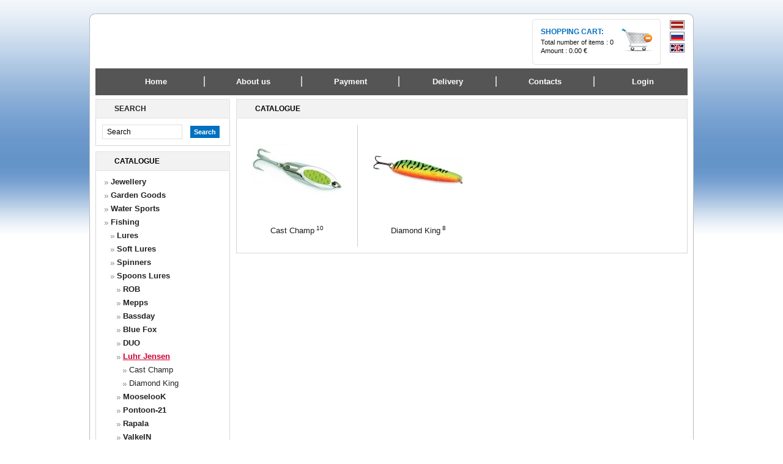

--- FILE ---
content_type: text/html; charset=utf-8
request_url: https://hosports.eu/en/ishop/fishing/spoons-lures/luhr-jensen/
body_size: 5682
content:
<!DOCTYPE HTML PUBLIC "-//W3C//DTD XHTML 1.0 Transitional//EN" "http://www.w3.org/TR/xhtml1/DTD/xhtml1-transitional.dtd">
<html>
<head>
<meta http-equiv="Content-Type" content="text/html; charset=utf-8" />
<base href="https://hosports.eu/" />
<title>Luhr Jensen</title>
<meta http-equiv="x-ua-compatible" content="IE=8" >
<meta name="keywords" content="" />
<META NAME="title" CONTENT="Luhr Jensen" />
<META NAME="page-topic" CONTENT="HO Sports katalog | Fishing | Spoons Lures | Luhr Jensen" />
<META NAME="robots" CONTENT="INDEX, FOLLOW" />
<META NAME="expires" CONTENT="never" />
<META NAME="expires" CONTENT="never" />
<META NAME="description" CONTENT="Luhr Jensen" />



<!-- contabo -->

<!--script src="http://www.google.com/jsapi" type="text/javascript"></script>

<script type="text/javascript" charset="utf-8">
	google.load("jquery", "1.3.2");
</script-->



<script type="text/javascript" src="/js/j/jquery-1.4.min.js"></script> 


<script type="text/javascript" src="/js/j/jquery.pngFix.js"></script>  

<script type="text/javascript" src="/js/common.js"></script>

<link rel="stylesheet" type="text/css" href="/css/stylesheet.css">


<script type="text/javascript" src="/js/swfobject/swfobject.js"></script>

<link rel="stylesheet" type="text/css" href="/inc/stylesheet_diz1.css">

<script type="text/javascript" src="/js/j/fancybox/jquery.mousewheel-3.0.2.pack.js"></script>
	<script type="text/javascript" src="/js/j/fancybox/jquery.fancybox-1.3.1.js"></script>
	<link rel="stylesheet" type="text/css" href="/js/j/fancybox/jquery.fancybox-1.3.1.css"  />


	<script type="text/javascript">
		$(document).ready(function() {			
			$("a#single_image").fancybox();												
		});
	</script>



<SCRIPT type="text/javascript" src="/js/j/jquery.scrollto.js"></SCRIPT>
<SCRIPT type="text/javascript" src="/js/j/jquery.serialScroll.js"></SCRIPT>
<script>
function displayImage(domAAroundImgThumb)
{
    if (!domAAroundImgThumb.hasClass('shown'))
    {
        if (domAAroundImgThumb.attr('href'))
        {
            var newSrc = domAAroundImgThumb.attr('href').replace('/products/','/products/2/');
			var newSrc1 = domAAroundImgThumb.attr('href');
			
            var oldSrc=$('#bigpic')[0].src;
			
            if (oldSrc.indexOf(newSrc)==-1) {          
				$('#bigpic_href')[0].href = newSrc1;
				$('#bigpic')[0].src = newSrc;		
           } 
        }
    }
}
</script>





<script type="text/javascript"> 
    $(document).ready(function(){ 
        $(document).pngFix(); 

		//hover 'other views' images management
		$('#thumbs_list div a').hover(
			function(){displayImage($(this));},
			function(){}
		);

		$("a[rel=group1]").fancybox({
				'transitionIn'		: 'none',
				'transitionOut'		: 'none',
				'titlePosition' 	: 'over',
				'titleFormat'       : function(title, currentArray, currentIndex, currentOpts) {
					return '<span id="fancybox-title-over">Image ' +  (currentIndex + 1) + ' / ' + currentArray.length + '</span>';
				}
			});
    }); 
</script> 





<script type="text/JavaScript" src="/js/curvycorners.src.js"></script>
<style>
#myBox {
  
    width: 980px;
    padding: 3px;
    text-align: left;
    background-color: #fdfdfd;
    border: 1px solid #bbbbbb;
}
#myBox p {
  padding:0;
  margin:1ex 0;
}
</style>
<script type="text/JavaScript">
  addEvent(window, 'load', initCorners);
  function initCorners() {
    var settings = {
      tl: { radius: 10 },
      tr: { radius: 10 },
      bl: { radius: 10 },
      br: { radius: 10 },
      antiAlias: true
    }

    
    curvyCorners(settings, "#myBox");
  }
</script>





<script type="text/javascript">

  var _gaq = _gaq || [];
  _gaq.push(['_setAccount', 'UA-21282357-1']);
  _gaq.push(['_trackPageview']);

  (function() {
    var ga = document.createElement('script'); ga.type = 'text/javascript'; ga.async = true;
    ga.src = ('https:' == document.location.protocol ? 'https://ssl' : 'http://www') + '.google-analytics.com/ga.js';
    var s = document.getElementsByTagName('script')[0]; s.parentNode.insertBefore(ga, s);
  })();

</script>
</head><body>
<div id="fb-root"></div>
<script>(function(d, s, id) {
  var js, fjs = d.getElementsByTagName(s)[0];
  if (d.getElementById(id)) return;
  js = d.createElement(s); js.id = id;
  js.src = "//connect.facebook.net/en_US/all.js#xfbml=1";
  fjs.parentNode.insertBefore(js, fjs);
}(document, 'script', 'facebook-jssdk'));</script>

<table style="width:100%;"  border="0" cellpadding="0" cellspacing="0">
	<tr>
		<td  align=center>



<div id="myBox">





<table class="top_table" border="0" cellpadding="0" cellspacing="0">
     <tr>
        <td class="header_content">
								  
							<table border="0" cellpadding="0" cellspacing="0">
                                      <tr>
                                        <td class="logo"><a href="/en/"><img src="" border="0"  /></a>
										</td>
										
                                        <td style="vertical-align: middle;padding-right:40px;">


										<table class="header" align="right" border="0" cellpadding="0" cellspacing="0">
                                            <tr>

                                             
												
                                              <td class="z1">

											  <table border="0" cellpadding="0" cellspacing="0">
                                                  <tr>
                                                    <td class="z1_txt">
                                                      <b>Shopping cart:</b>
													  Total number of items : <A  href="/en/cart/">0</a><BR>
													  Amount : <A  href="/en/cart/">0.00 €</a>
                                                      </td>
													  <td style="padding-right:10px;"><A  href="/en/cart/"><img src="/images/basket_.png" border=0></a></td>
                                                  </tr>
                                                </table></td>
                                            </tr>
                                          </table></td>
                                      </tr>
                                    </table></form>



<div style="float:right;">
<!-- remove display:none to show currency view-->
	<div style="position:relative;z-index:100; display:none">
	<div style="position:absolute;right:258px;top:-70px;">
		<table>
							<tr><td style="padding-left:5px;"><input type="radio"  onclick="window.location.href='/en/ishop/fishing/spoons-lures/luhr-jensen/?val=LVL';"  /></td><td><a style="color:#000000;font-weight:bold;"  href="/en/ishop/fishing/spoons-lures/luhr-jensen/?val=LVL">LVL</a></td></tr>
							<tr><td style="padding-left:5px;"><input type="radio" checked="checked" onclick="window.location.href='/en/ishop/fishing/spoons-lures/luhr-jensen/?val=EUR';"  /></td><td><a style="color:#000000;font-weight:bold;"  href="/en/ishop/fishing/spoons-lures/luhr-jensen/?val=EUR">EUR</a></td></tr>
					</table>
	</div></div>
</div>





	<div style="float:right;">
		<div style="position:relative">
		<div style="position:absolute;right:-2px;top:-76px;">
			<table>

									<tr><td style="padding-left:5px;"><a href="/lv/ishop/makskerniekiem/supojosie-vizuli/luhr-jensen/"><img border=0 src="/images/icon_lv.gif"></a></td></tr>
									<tr><td style="padding-left:5px;"><a href="/ru/ishop/ribalka/kolebljushiesja-blesni/luhr-jensen/"><img border=0 src="/images/icon_ru.gif"></a></td></tr>
									<tr><td style="padding-left:5px;"><a href="/en/ishop/fishing/spoons-lures/luhr-jensen/"><img border=0 src="/images/icon_en.gif"></a></td></tr>
				


			</table>

		</div></div>
	</div>









	</td>
    </tr>
                                   
	<tr><td>



            <table border="0" cellpadding="0" cellspacing="0" width="100%">
              <tr>
                <td style="padding: 6px 6px 0px;">
				
				<table width="100%" style="background: transparent url(/images/menu_bg.gif) repeat-x scroll 0px 0px; " border="0" cellpadding="0" cellspacing="0">
                    <tr>
                      <td class="menu"><table class="top_menu" width="100%" border="0" cellpadding="0" cellspacing="0">
                          <tr>
                            



					<td style="width:16%"  id="m1"><a href="/en/" class="headerNavigation">Home</a></td>
                            <td class="menu_separator"><img src="images/menu_separator.gif" alt="" width="2" border="0" height="17" /></td><td style="width:16%" id="m2" nowrap="nowrap" nowrap ><a class="headerNavigation" href="/en/txt/about-us.html"><nobr>About us</nobr></a></td><td class="menu_separator"><img src="images/menu_separator.gif" alt="" width="2" border="0" height="17" /></td><td style="width:16%" id="m3" nowrap="nowrap" nowrap ><a class="headerNavigation" href="/en/txt/payment.html"><nobr>Payment</nobr></a></td><td class="menu_separator"><img src="images/menu_separator.gif" alt="" width="2" border="0" height="17" /></td><td style="width:16%" id="m4" nowrap="nowrap" nowrap ><a class="headerNavigation" href="/en/txt/delivery.html"><nobr>Delivery</nobr></a></td><td class="menu_separator"><img src="images/menu_separator.gif" alt="" width="2" border="0" height="17" /></td><td style="width:16%" id="m5" nowrap="nowrap" nowrap ><a class="headerNavigation" href="/en/txt/contacts"><nobr>Contacts</nobr></a></td><td class="menu_separator"><img src="images/menu_separator.gif" alt="" width="2" border="0" height="17" /></td><td style="width:16%" id="m6" nowrap="nowrap"  nowrap><a class="headerNavigation" href="/en/login/"><nobr>Login</nobr></a></td>



                           
                           
                          </tr>
                        </table></td>
                     
              </tr>
            </table></td>
        </tr>







        <tr>
          <td class="row_2" >
		  <table class="main_table"  border="0" cellpadding="0" cellspacing="0">
              <tr>
                <td>
	





<!--SEARCH-->

<table border="0" width="100%" cellspacing="0" cellpadding="0"  class="infoBoxHeading_table">

  <tr>
    <td  class="infoBoxHeading_td">Search</td>
  </tr>
</table>
<table border="0" width="100%" cellspacing="0" cellpadding="0"  class="infoBox_table">
  <tr>
    <td style="padding:10px 0 10px 10px;">



<form action="/en/ishop/" method="GET" name="quick_find" >





	<input type="text" name="search" size="10" value="Search" maxlength="30" onclick="this.value=''" class="search_field"  />
</td>
<td style="padding:12px 10px 10px 0;">
	<input type=button class="my_button1" onClick="javascript:document.quick_find.submit();" value="Search">
	</form>
	</td>
  </tr>
</table>

<!--SEARCH-->









		
<table border="0" width="100%" cellspacing="0" cellpadding="0"  class="infoBoxHeading_table">

  <tr>
    <td  class="infoBoxHeading_td"><a style="font-weight: bold;line-height: 14px; font-size: 12px;" href="/en/ishop/">Catalogue</a></td>
  </tr>
</table>
<table border="0" width="100%" cellspacing="0" cellpadding="0"  class="infoBox_table">
  <tr>
    <td  class="infoBox_td"><table border="0" width="100%" cellspacing="0" cellpadding="0"  class="infoBoxContents_table">
  <tr>
    <td  class="boxText">
<ul class="categories"> 
				<li class="bg_list"><div id="b2235"><a  href="/en/ishop/jewellery/" style="font-weight:bold" title="Jewellery" >Jewellery</a>
				<div style="margin:0px;padding:0px" id="k_2235"  >
			</div></div></li> 
				<li class="bg_list"><div><a   style="font-weight:bold"   title="Garden Goods" href="/en/ishop/garden-goods/">Garden Goods</a>
			</div></div></li> 
				<li class="bg_list"><div id="b193"><a  href="/en/ishop/water-sports/" style="font-weight:bold" title="Water Sports" >Water Sports</a>
				<div style="margin:0px;padding:0px" id="k_193"  >
			</div></div></li> 
				<li class="bg_list"><div id="b58"><a  href="/en/ishop/fishing/" style="font-weight:bold" title="Fishing" >Fishing</a>
				<div style="margin:0px;padding:0px" id="k_58"  >
			<ul class="categories"> 
				<li class="bg_list"><div id="b60"><a    href="/en/ishop/fishing/lures/" style="font-weight:bold" title="Lures" >Lures</a>
				<div style="margin:0px;padding:0px" id="k_60"  >
			</div></div></li> 
				<li class="bg_list"><div id="b262"><a    href="/en/ishop/fishing/soft-lures/" style="font-weight:bold" title="Soft Lures" >Soft Lures</a>
				<div style="margin:0px;padding:0px" id="k_262"  >
			</div></div></li> 
				<li class="bg_list"><div id="b126"><a    href="/en/ishop/fishing/spinners/" style="font-weight:bold" title="Spinners" >Spinners</a>
				<div style="margin:0px;padding:0px" id="k_126"  >
			</div></div></li> 
				<li class="bg_list"><div id="b140"><a    href="/en/ishop/fishing/spoons-lures/" style="font-weight:bold" title="Spoons Lures" >Spoons Lures</a>
				<div style="margin:0px;padding:0px" id="k_140"  >
			<ul class="categories"> 
				<li class="bg_list"><div id="b2112"><a    href="/en/ishop/fishing/spoons-lures/rob/" style="font-weight:bold" title="ROB" >ROB</a>
				<div style="margin:0px;padding:0px" id="k_2112"  >
			</div></div></li> 
				<li class="bg_list"><div id="b1910"><a    href="/en/ishop/fishing/spoons-lures/mepps/" style="font-weight:bold" title="Mepps" >Mepps</a>
				<div style="margin:0px;padding:0px" id="k_1910"  >
			</div></div></li> 
				<li class="bg_list"><div id="b889"><a    href="/en/ishop/fishing/spoons-lures/bassday/" style="font-weight:bold" title="Bassday" >Bassday</a>
				<div style="margin:0px;padding:0px" id="k_889"  >
			</div></div></li> 
				<li class="bg_list"><div id="b141"><a    href="/en/ishop/fishing/spoons-lures/blue-fox/" style="font-weight:bold" title="Blue Fox" >Blue Fox</a>
				<div style="margin:0px;padding:0px" id="k_141"  >
			</div></div></li> 
				<li class="bg_list"><div id="b1413"><a    href="/en/ishop/fishing/spoons-lures/duo/" style="font-weight:bold" title="DUO" >DUO</a>
				<div style="margin:0px;padding:0px" id="k_1413"  >
			</div></div></li> 
				<li class="bg_list"><div id="b146"><a  class="category_select_a"  href="/en/ishop/fishing/spoons-lures/luhr-jensen/" style="font-weight:bold" title="Luhr Jensen" >Luhr Jensen</a>
				<div style="margin:0px;padding:0px" id="k_146"  >
			<ul class="categories"> 
				<li class="bg_list"><div><a     title="Cast Champ" href="/en/ishop/fishing/spoons-lures/luhr-jensen/cast-champ/">Cast Champ</a>
			</div></li> 
				<li class="bg_list"><div><a     title="Diamond King" href="/en/ishop/fishing/spoons-lures/luhr-jensen/diamond-king/">Diamond King</a>
			</div></li></ul></div></div></li> 
				<li class="bg_list"><div id="b1704"><a    href="/en/ishop/fishing/spoons-lures/mooselook/" style="font-weight:bold" title="MooselooK" >MooselooK</a>
				<div style="margin:0px;padding:0px" id="k_1704"  >
			</div></div></li> 
				<li class="bg_list"><div id="b1567"><a    href="/en/ishop/fishing/spoons-lures/pontoon-21/" style="font-weight:bold" title="Pontoon-21" >Pontoon-21</a>
				<div style="margin:0px;padding:0px" id="k_1567"  >
			</div></div></li> 
				<li class="bg_list"><div id="b1834"><a    href="/en/ishop/fishing/spoons-lures/rapala/" style="font-weight:bold" title="Rapala" >Rapala</a>
				<div style="margin:0px;padding:0px" id="k_1834"  >
			</div></div></li> 
				<li class="bg_list"><div id="b1688"><a    href="/en/ishop/fishing/spoons-lures/valkein/" style="font-weight:bold" title="ValkeIN" >ValkeIN</a>
				<div style="margin:0px;padding:0px" id="k_1688"  >
			</div></div></li> 
				<li class="bg_list"><div id="b1699"><a    href="/en/ishop/fishing/spoons-lures/williams/" style="font-weight:bold" title="Williams" >Williams</a>
				<div style="margin:0px;padding:0px" id="k_1699"  >
			</div></div></li></ul></div></div></li> 
				<li class="bg_list"><div id="b109"><a    href="/en/ishop/fishing/jigging-lures/" style="font-weight:bold" title="Jigging Lures" >Jigging Lures</a>
				<div style="margin:0px;padding:0px" id="k_109"  >
			</div></div></li> 
				<li class="bg_list"><div id="b903"><a    href="/en/ishop/fishing/jig/" style="font-weight:bold" title="Jig" >Jig</a>
				<div style="margin:0px;padding:0px" id="k_903"  >
			</div></div></li> 
				<li class="bg_list"><div id="b259"><a    href="/en/ishop/fishing/weights/" style="font-weight:bold" title="Weights" >Weights</a>
				<div style="margin:0px;padding:0px" id="k_259"  >
			</div></div></li> 
				<li class="bg_list"><div id="b739"><a    href="/en/ishop/fishing/hooks/" style="font-weight:bold" title="Hooks" >Hooks</a>
				<div style="margin:0px;padding:0px" id="k_739"  >
			</div></div></li> 
				<li class="bg_list"><div id="b251"><a    href="/en/ishop/fishing/fishing-superline/" style="font-weight:bold" title="Fishing Superline" >Fishing Superline</a>
				<div style="margin:0px;padding:0px" id="k_251"  >
			</div></div></li> 
				<li class="bg_list"><div id="b1108"><a    href="/en/ishop/fishing/monofilament-lines/" style="font-weight:bold" title="Monofilament Lines" >Monofilament Lines</a>
				<div style="margin:0px;padding:0px" id="k_1108"  >
			</div></div></li> 
				<li class="bg_list"><div id="b253"><a    href="/en/ishop/fishing/wire-leaders-swivels-snap-locks-splitrings/" style="font-weight:bold" title="Wire Leaders, Swivels, Snap Locks, Splitrings" >Wire Leaders, Swivels, Snap Locks, Splitrings</a>
				<div style="margin:0px;padding:0px" id="k_253"  >
			</div></div></li> 
				<li class="bg_list"><div id="b190"><a    href="/en/ishop/fishing/rods/" style="font-weight:bold" title="Rods" >Rods</a>
				<div style="margin:0px;padding:0px" id="k_190"  >
			</div></div></li> 
				<li class="bg_list"><div id="b179"><a    href="/en/ishop/fishing/reels/" style="font-weight:bold" title="Reels" >Reels</a>
				<div style="margin:0px;padding:0px" id="k_179"  >
			</div></div></li> 
				<li class="bg_list"><div><a     title="Feeders" href="/en/ishop/fishing/feeders/">Feeders</a>
			</div></li> 
				<li class="bg_list"><div id="b685"><a    href="/en/ishop/fishing/ice-fishing/" style="font-weight:bold" title="Ice Fishing" >Ice Fishing</a>
				<div style="margin:0px;padding:0px" id="k_685"  >
			</div></div></li> 
				<li class="bg_list"><div id="b394"><a    href="/en/ishop/fishing/tackle-boxes-and-bags/" style="font-weight:bold" title="Tackle Boxes and Bags" >Tackle Boxes and Bags</a>
				<div style="margin:0px;padding:0px" id="k_394"  >
			</div></div></li> 
				<li class="bg_list"><div><a     title="Landing Nets, Gaffs, Lock'N Grip" href="/en/ishop/fishing/landing-nets-gaffs-lockn-grip/">Landing Nets, Gaffs, Lock'N Grip</a>
			</div></li> 
				<li class="bg_list"><div><a     title="Fishing Tools" href="/en/ishop/fishing/fishing-tools/">Fishing Tools</a>
			</div></li> 
				<li class="bg_list"><div id="b725"><a    href="/en/ishop/fishing/souvenirs/" style="font-weight:bold" title="Souvenirs" >Souvenirs</a>
				<div style="margin:0px;padding:0px" id="k_725"  >
			</div></div></li></ul></div></div></li> 
				<li class="bg_list"><div id="b1052"><a  href="/en/ishop/knives/" style="font-weight:bold" title="Knives" >Knives</a>
				<div style="margin:0px;padding:0px" id="k_1052"  >
			</div></div></li> 
				<li class="bg_list"><div><a   style="font-weight:bold"   title="Zwilling Flatware" href="/en/ishop/zwilling-flatware/">Zwilling Flatware</a>
			</div></div></li> 
				<li class="bg_list"><div id="b1000"><a  href="/en/ishop/sunglasses/" style="font-weight:bold" title="Sunglasses" >Sunglasses</a>
				<div style="margin:0px;padding:0px" id="k_1000"  >
			</div></div></li> 
				<li class="bg_list"><div id="b691"><a  href="/en/ishop/clothing-shoes/" style="font-weight:bold" title="Clothing & Shoes" >Clothing & Shoes</a>
				<div style="margin:0px;padding:0px" id="k_691"  >
			</div></div></li> 
				<li class="bg_list"><div id="b112"><a  href="/en/ishop/fish-finder/" style="font-weight:bold" title="Fish finder" >Fish finder</a>
				<div style="margin:0px;padding:0px" id="k_112"  >
			</div></div></li> 
				<li class="bg_list"><div id="b206"><a  href="/en/ishop/outboards-engines/" style="font-weight:bold" title="Outboards Engines" >Outboards Engines</a>
				<div style="margin:0px;padding:0px" id="k_206"  >
			</div></div></li> 
				<li class="bg_list"><div id="b1490"><a  href="/en/ishop/oils-and-lubricants/" style="font-weight:bold" title="Oils and Lubricants" >Oils and Lubricants</a>
				<div style="margin:0px;padding:0px" id="k_1490"  >
			</div></div></li> 
				<li class="bg_list"><div id="b174"><a  href="/en/ishop/trolling-motors/" style="font-weight:bold" title="Trolling Motors" >Trolling Motors</a>
				<div style="margin:0px;padding:0px" id="k_174"  >
			</div></div></li> 
				<li class="bg_list"><div id="b225"><a  href="/en/ishop/boats/" style="font-weight:bold" title="Boats" >Boats</a>
				<div style="margin:0px;padding:0px" id="k_225"  >
			</div></div></li> 
				<li class="bg_list"><div><a   style="font-weight:bold"   title="Boatcare Product" href="/en/ishop/boatcare-product/">Boatcare Product</a>
			</div></div></li> 
				<li class="bg_list"><div id="b649"><a  href="/en/ishop/stockings-and-tights/" style="font-weight:bold" title="Stockings and Tights" >Stockings and Tights</a>
				<div style="margin:0px;padding:0px" id="k_649"  >
			</div></div></li> 
				<li class="bg_list"><div id="b1373"><a  href="/en/ishop/water-filters/" style="font-weight:bold" title="Water Filters" >Water Filters</a>
				<div style="margin:0px;padding:0px" id="k_1373"  >
			</div></div></li> 
				<li class="bg_list"><div><a   style="font-weight:bold"   title="Gasoil Transfer Kit" href="/en/ishop/gasoil-transfer-kit/">Gasoil Transfer Kit</a>
			</div></div></li> 
				<li class="bg_list"><div id="b497"><a  href="/en/ishop/auto-tuning/" style="font-weight:bold" title="Auto Tuning" >Auto Tuning</a>
				<div style="margin:0px;padding:0px" id="k_497"  >
			</div></div></li></ul>		
</td>

  </tr>
</table>
</td>
  </tr>
</table>































<!--Informacija-->

<table border="0" width="100%" cellspacing="0" cellpadding="0"  class="infoBoxHeading_table">

  <tr>
    <td  class="infoBoxHeading_td">Information</td>
  </tr>
</table>
<table border="0" width="100%" cellspacing="0" cellpadding="0"  class="infoBox_table">
  <tr>
    <td  class="infoBox_td" style="padding:10px;">

	<table border="0" width="100%" cellspacing="0" cellpadding="0"  class="infoBoxContents_table">
	<tr>
    <td  class="boxText"><ul class="categories">
	
	<li class="bg_list"><a  href="/en/txt/news">News</a><li class="bg_list"><a title="How to order?" href="/en/txt/how-to-order">How to order?</a>		<li class="bg_list"><div class="fb-like" data-href="http://www.powerboats.lv" data-layout="button_count" data-action="like" data-show-faces="true" data-share="true"></div><li>
		</ul>
		</td>
		</tr>
		</table>
	</td>
  </tr>
</table>

<!--Informacija-->












<!--Novinka-->










				  
					 <img src="/images/spacer.gif" width="220" height=1>
				  
				  </td>






                <td style="padding-left:10px;width:100%;">
<table border="0" width="100%" cellspacing="0" cellpadding="0"  class="cont_heading_table">

  <tr>
    <td  class="cont_heading_td">
		Catalogue</td>
  </tr>
</table>
<table border="0" width="100%" cellspacing="0" cellpadding="0"  class="infoBox_table">
  <tr>
    <td  class="infoBox_td" style="padding:10px;">










<table border="0" width="" cellspacing="0" cellpadding="0" class="tableBox_output_table">
   <tr>
    <td  class="main">
	
<table border="0"  cellspacing="0" cellpadding="0" style="width:100%;">
<tr>
	<td style="width:25%;"><img src="images/spacer.gif" border="0"  width="1" height="1"></td>
	<td><img src="images/spacer.gif" border="0"  width="1" height="1"></td>
	<td style="width:25%;"><img src="images/spacer.gif" border="0"  width="1" height="1"></td>
	<td><img src="images/spacer.gif" border="0"  width="1" height="1"></td>
	<td style="width:25%;"><img src="images/spacer.gif" border="0"  width="1" height="1"></td>
	<td><img src="images/spacer.gif" border="0"  width="1" height="1"></td>
	<td style="width:25%;"><img src="images/spacer.gif" border="0"  width="1" height="1"></td>
</tr>
   <tr>

	
		<td align="left"  style="width:25%;">
		  <table cellpadding="0" cellspacing="0" border="0" class="prod2_table">
				<tr><td class="prod2_td">
			<table cellpadding="0" cellspacing="0" border="0">
				<tr><td class="pic2_padd">
			<table cellpadding="0" cellspacing="0" border="0" align="center" class="wrapper_pic_table">
				<tr><td class="wrapper_pic_td" style="width:150px;height:150px;vertical-align:middle;"><a title="Cast Champ"  href="/en/ishop/fishing/spoons-lures/luhr-jensen/cast-champ/"><img alt="Cast Champ" src="images/categories/luhr-jensen-cast-champ-1314179408.jpg" border="0" ></a></td></tr>
			</table> 
		  </td></tr>
				<tr><td class="name name2_padd"><a title="Cast Champ" href="/en/ishop/fishing/spoons-lures/luhr-jensen/cast-champ/">Cast Champ</a> <sup style="font-weight:normal;"> 10</sup></td></tr>
			</table>									   
			</td></tr>		
		  </table>
		</td>
	<td class="prod_line_y padd_vv"><img src="images/spacer.gif" border="0" alt="" width="1" height="1"></td> 	
		<td align="left"  style="width:25%;">
		  <table cellpadding="0" cellspacing="0" border="0" class="prod2_table">
				<tr><td class="prod2_td">
			<table cellpadding="0" cellspacing="0" border="0">
				<tr><td class="pic2_padd">
			<table cellpadding="0" cellspacing="0" border="0" align="center" class="wrapper_pic_table">
				<tr><td class="wrapper_pic_td" style="width:150px;height:150px;vertical-align:middle;"><a title="Diamond King"  href="/en/ishop/fishing/spoons-lures/luhr-jensen/diamond-king/"><img alt="Diamond King" src="images/categories/-1299502557.jpg" border="0" ></a></td></tr>
			</table> 
		  </td></tr>
				<tr><td class="name name2_padd"><a title="Diamond King" href="/en/ishop/fishing/spoons-lures/luhr-jensen/diamond-king/">Diamond King</a> <sup style="font-weight:normal;"> 8</sup></td></tr>
			</table>									   
			</td></tr>		
		  </table>
		</td>
	</tr>


</table>





</td>
  </tr> 	
</table>
<!-- new_products_eof //-->
        
		</td></tr>
	</table>				
 

	<BR><BR><BR><br></td></tr></table>
 </td></tr></table>
   </td></tr></table>
<br><br>
 </div></td></tr><tr><td align=center style="text-align:ccenter;">



 <table style="width:1000px;" class="footer" border="0" cellpadding="0" cellspacing="0" >
				<tr>
					 
				<td >


				
				<a  href="/en/">Home</a>&nbsp;&nbsp;&nbsp;| &nbsp;&nbsp;&nbsp;<a title="About us" href="/en/txt/about-us.html">About us</a>&nbsp;&nbsp;&nbsp;| &nbsp;&nbsp;&nbsp;<a title="Payment" href="/en/txt/payment.html">Payment</a>&nbsp;&nbsp;&nbsp;| &nbsp;&nbsp;&nbsp;<a title="Delivery" href="/en/txt/delivery.html">Delivery</a>&nbsp;&nbsp;&nbsp;| &nbsp;&nbsp;&nbsp;<a title="Contacts" href="/en/txt/contacts">Contacts</a>	
					<br>Copyright &copy;  
                                        
                                        <br style="clear: both;"/>
				</td>
			  </tr>
          </table>



</td>
			  </tr>
          </table>





<form style="margin-top: 0px; margin-bottom: 0px;" name="menu"><input type="hidden" name="mem"></form>
<script type="text/javascript" language="JavaScript" src="/js/left_menu.js"></script>







</body>
</html>


--- FILE ---
content_type: text/html; charset=utf-8
request_url: https://hosports.eu/inc/stylesheet_diz1.css
body_size: 4349
content:
<!DOCTYPE HTML PUBLIC "-//W3C//DTD XHTML 1.0 Transitional//EN" "http://www.w3.org/TR/xhtml1/DTD/xhtml1-transitional.dtd">
<html>
<head>
<meta http-equiv="Content-Type" content="text/html; charset=utf-8" />
<base href="https://hosports.eu/" />
<title>Katalog</title>
<meta http-equiv="x-ua-compatible" content="IE=8" >
<meta name="keywords" content="" />
<META NAME="title" CONTENT=" Sports katalog" />
<META NAME="page-topic" CONTENT="HO Sports katalog" />
<META NAME="robots" CONTENT="INDEX, FOLLOW" />
<META NAME="expires" CONTENT="never" />
<META NAME="expires" CONTENT="never" />
<META NAME="description" CONTENT=" Sports katalog" />



<!-- contabo -->

<!--script src="http://www.google.com/jsapi" type="text/javascript"></script>

<script type="text/javascript" charset="utf-8">
	google.load("jquery", "1.3.2");
</script-->



<script type="text/javascript" src="/js/j/jquery-1.4.min.js"></script> 


<script type="text/javascript" src="/js/j/jquery.pngFix.js"></script>  

<script type="text/javascript" src="/js/common.js"></script>

<link rel="stylesheet" type="text/css" href="/css/stylesheet.css">


<script type="text/javascript" src="/js/swfobject/swfobject.js"></script>

<link rel="stylesheet" type="text/css" href="/inc/stylesheet_diz1.css">

<script type="text/javascript" src="/js/j/fancybox/jquery.mousewheel-3.0.2.pack.js"></script>
	<script type="text/javascript" src="/js/j/fancybox/jquery.fancybox-1.3.1.js"></script>
	<link rel="stylesheet" type="text/css" href="/js/j/fancybox/jquery.fancybox-1.3.1.css"  />


	<script type="text/javascript">
		$(document).ready(function() {			
			$("a#single_image").fancybox();												
		});
	</script>



<SCRIPT type="text/javascript" src="/js/j/jquery.scrollto.js"></SCRIPT>
<SCRIPT type="text/javascript" src="/js/j/jquery.serialScroll.js"></SCRIPT>
<script>
function displayImage(domAAroundImgThumb)
{
    if (!domAAroundImgThumb.hasClass('shown'))
    {
        if (domAAroundImgThumb.attr('href'))
        {
            var newSrc = domAAroundImgThumb.attr('href').replace('/products/','/products/2/');
			var newSrc1 = domAAroundImgThumb.attr('href');
			
            var oldSrc=$('#bigpic')[0].src;
			
            if (oldSrc.indexOf(newSrc)==-1) {          
				$('#bigpic_href')[0].href = newSrc1;
				$('#bigpic')[0].src = newSrc;		
           } 
        }
    }
}
</script>





<script type="text/javascript"> 
    $(document).ready(function(){ 
        $(document).pngFix(); 

		//hover 'other views' images management
		$('#thumbs_list div a').hover(
			function(){displayImage($(this));},
			function(){}
		);

		$("a[rel=group1]").fancybox({
				'transitionIn'		: 'none',
				'transitionOut'		: 'none',
				'titlePosition' 	: 'over',
				'titleFormat'       : function(title, currentArray, currentIndex, currentOpts) {
					return '<span id="fancybox-title-over">Image ' +  (currentIndex + 1) + ' / ' + currentArray.length + '</span>';
				}
			});
    }); 
</script> 





<script type="text/JavaScript" src="/js/curvycorners.src.js"></script>
<style>
#myBox {
  
    width: 980px;
    padding: 3px;
    text-align: left;
    background-color: #fdfdfd;
    border: 1px solid #bbbbbb;
}
#myBox p {
  padding:0;
  margin:1ex 0;
}
</style>
<script type="text/JavaScript">
  addEvent(window, 'load', initCorners);
  function initCorners() {
    var settings = {
      tl: { radius: 10 },
      tr: { radius: 10 },
      bl: { radius: 10 },
      br: { radius: 10 },
      antiAlias: true
    }

    
    curvyCorners(settings, "#myBox");
  }
</script>





<script type="text/javascript">

  var _gaq = _gaq || [];
  _gaq.push(['_setAccount', 'UA-21282357-1']);
  _gaq.push(['_trackPageview']);

  (function() {
    var ga = document.createElement('script'); ga.type = 'text/javascript'; ga.async = true;
    ga.src = ('https:' == document.location.protocol ? 'https://ssl' : 'http://www') + '.google-analytics.com/ga.js';
    var s = document.getElementsByTagName('script')[0]; s.parentNode.insertBefore(ga, s);
  })();

</script>
</head><body>
<div id="fb-root"></div>
<script>(function(d, s, id) {
  var js, fjs = d.getElementsByTagName(s)[0];
  if (d.getElementById(id)) return;
  js = d.createElement(s); js.id = id;
  js.src = "//connect.facebook.net/en_US/all.js#xfbml=1";
  fjs.parentNode.insertBefore(js, fjs);
}(document, 'script', 'facebook-jssdk'));</script>

<table style="width:100%;"  border="0" cellpadding="0" cellspacing="0">
	<tr>
		<td  align=center>



<div id="myBox">





<table class="top_table" border="0" cellpadding="0" cellspacing="0">
     <tr>
        <td class="header_content">
								  
							<table border="0" cellpadding="0" cellspacing="0">
                                      <tr>
                                        <td class="logo"><a href="/en/"><img src="" border="0"  /></a>
										</td>
										
                                        <td style="vertical-align: middle;padding-right:40px;">


										<table class="header" align="right" border="0" cellpadding="0" cellspacing="0">
                                            <tr>

                                             
												
                                              <td class="z1">

											  <table border="0" cellpadding="0" cellspacing="0">
                                                  <tr>
                                                    <td class="z1_txt">
                                                      <b>Shopping cart:</b>
													  Total number of items : <A  href="/en/cart/">0</a><BR>
													  Amount : <A  href="/en/cart/">0.00 €</a>
                                                      </td>
													  <td style="padding-right:10px;"><A  href="/en/cart/"><img src="/images/basket_.png" border=0></a></td>
                                                  </tr>
                                                </table></td>
                                            </tr>
                                          </table></td>
                                      </tr>
                                    </table></form>



<div style="float:right;">
<!-- remove display:none to show currency view-->
	<div style="position:relative;z-index:100; display:none">
	<div style="position:absolute;right:258px;top:-70px;">
		<table>
							<tr><td style="padding-left:5px;"><input type="radio"  onclick="window.location.href='/en/stylesheet_diz1.css/?val=LVL';"  /></td><td><a style="color:#000000;font-weight:bold;"  href="/en/stylesheet_diz1.css/?val=LVL">LVL</a></td></tr>
							<tr><td style="padding-left:5px;"><input type="radio" checked="checked" onclick="window.location.href='/en/stylesheet_diz1.css/?val=EUR';"  /></td><td><a style="color:#000000;font-weight:bold;"  href="/en/stylesheet_diz1.css/?val=EUR">EUR</a></td></tr>
					</table>
	</div></div>
</div>





	<div style="float:right;">
		<div style="position:relative">
		<div style="position:absolute;right:-2px;top:-76px;">
			<table>

									<tr><td style="padding-left:5px;"><a href="/lvc/stylesheet_diz1.css"><img border=0 src="/images/icon_lv.gif"></a></td></tr>
									<tr><td style="padding-left:5px;"><a href="/ruc/stylesheet_diz1.css"><img border=0 src="/images/icon_ru.gif"></a></td></tr>
									<tr><td style="padding-left:5px;"><a href="/enc/stylesheet_diz1.css"><img border=0 src="/images/icon_en.gif"></a></td></tr>
				


			</table>

		</div></div>
	</div>









	</td>
    </tr>
                                   
	<tr><td>



            <table border="0" cellpadding="0" cellspacing="0" width="100%">
              <tr>
                <td style="padding: 6px 6px 0px;">
				
				<table width="100%" style="background: transparent url(/images/menu_bg.gif) repeat-x scroll 0px 0px; " border="0" cellpadding="0" cellspacing="0">
                    <tr>
                      <td class="menu"><table class="top_menu" width="100%" border="0" cellpadding="0" cellspacing="0">
                          <tr>
                            



					<td style="width:16%"  id="m1"><a href="/en/" class="headerNavigation">Home</a></td>
                            <td class="menu_separator"><img src="images/menu_separator.gif" alt="" width="2" border="0" height="17" /></td><td style="width:16%" id="m2" nowrap="nowrap" nowrap ><a class="headerNavigation" href="/en/txt/about-us.html"><nobr>About us</nobr></a></td><td class="menu_separator"><img src="images/menu_separator.gif" alt="" width="2" border="0" height="17" /></td><td style="width:16%" id="m3" nowrap="nowrap" nowrap ><a class="headerNavigation" href="/en/txt/payment.html"><nobr>Payment</nobr></a></td><td class="menu_separator"><img src="images/menu_separator.gif" alt="" width="2" border="0" height="17" /></td><td style="width:16%" id="m4" nowrap="nowrap" nowrap ><a class="headerNavigation" href="/en/txt/delivery.html"><nobr>Delivery</nobr></a></td><td class="menu_separator"><img src="images/menu_separator.gif" alt="" width="2" border="0" height="17" /></td><td style="width:16%" id="m5" nowrap="nowrap" nowrap ><a class="headerNavigation" href="/en/txt/contacts"><nobr>Contacts</nobr></a></td><td class="menu_separator"><img src="images/menu_separator.gif" alt="" width="2" border="0" height="17" /></td><td style="width:16%" id="m6" nowrap="nowrap"  nowrap><a class="headerNavigation" href="/en/login/"><nobr>Login</nobr></a></td>



                           
                           
                          </tr>
                        </table></td>
                     
              </tr>
            </table></td>
        </tr>







        <tr>
          <td class="row_2" >
		  <table class="main_table"  border="0" cellpadding="0" cellspacing="0">
              <tr>
                <td>
	





<!--SEARCH-->

<table border="0" width="100%" cellspacing="0" cellpadding="0"  class="infoBoxHeading_table">

  <tr>
    <td  class="infoBoxHeading_td">Search</td>
  </tr>
</table>
<table border="0" width="100%" cellspacing="0" cellpadding="0"  class="infoBox_table">
  <tr>
    <td style="padding:10px 0 10px 10px;">



<form action="/en/ishop/" method="GET" name="quick_find" >





	<input type="text" name="search" size="10" value="Search" maxlength="30" onclick="this.value=''" class="search_field"  />
</td>
<td style="padding:12px 10px 10px 0;">
	<input type=button class="my_button1" onClick="javascript:document.quick_find.submit();" value="Search">
	</form>
	</td>
  </tr>
</table>

<!--SEARCH-->









		
<table border="0" width="100%" cellspacing="0" cellpadding="0"  class="infoBoxHeading_table">

  <tr>
    <td  class="infoBoxHeading_td"><a style="font-weight: bold;line-height: 14px; font-size: 12px;" href="/en/ishop/">Catalogue</a></td>
  </tr>
</table>
<table border="0" width="100%" cellspacing="0" cellpadding="0"  class="infoBox_table">
  <tr>
    <td  class="infoBox_td"><table border="0" width="100%" cellspacing="0" cellpadding="0"  class="infoBoxContents_table">
  <tr>
    <td  class="boxText">
<ul class="categories"> 
				<li class="bg_list"><div id="b2235"><a  href="/en/ishop/jewellery/" style="font-weight:bold" title="Jewellery" >Jewellery</a>
				<div style="margin:0px;padding:0px" id="k_2235"  >
			</div></div></li> 
				<li class="bg_list"><div><a   style="font-weight:bold"   title="Garden Goods" href="/en/ishop/garden-goods/">Garden Goods</a>
			</div></div></li> 
				<li class="bg_list"><div id="b193"><a  href="/en/ishop/water-sports/" style="font-weight:bold" title="Water Sports" >Water Sports</a>
				<div style="margin:0px;padding:0px" id="k_193"  >
			</div></div></li> 
				<li class="bg_list"><div id="b58"><a  href="/en/ishop/fishing/" style="font-weight:bold" title="Fishing" >Fishing</a>
				<div style="margin:0px;padding:0px" id="k_58"  >
			</div></div></li> 
				<li class="bg_list"><div id="b1052"><a  href="/en/ishop/knives/" style="font-weight:bold" title="Knives" >Knives</a>
				<div style="margin:0px;padding:0px" id="k_1052"  >
			</div></div></li> 
				<li class="bg_list"><div><a   style="font-weight:bold"   title="Zwilling Flatware" href="/en/ishop/zwilling-flatware/">Zwilling Flatware</a>
			</div></div></li> 
				<li class="bg_list"><div id="b1000"><a  href="/en/ishop/sunglasses/" style="font-weight:bold" title="Sunglasses" >Sunglasses</a>
				<div style="margin:0px;padding:0px" id="k_1000"  >
			</div></div></li> 
				<li class="bg_list"><div id="b691"><a  href="/en/ishop/clothing-shoes/" style="font-weight:bold" title="Clothing & Shoes" >Clothing & Shoes</a>
				<div style="margin:0px;padding:0px" id="k_691"  >
			</div></div></li> 
				<li class="bg_list"><div id="b112"><a  href="/en/ishop/fish-finder/" style="font-weight:bold" title="Fish finder" >Fish finder</a>
				<div style="margin:0px;padding:0px" id="k_112"  >
			</div></div></li> 
				<li class="bg_list"><div id="b206"><a  href="/en/ishop/outboards-engines/" style="font-weight:bold" title="Outboards Engines" >Outboards Engines</a>
				<div style="margin:0px;padding:0px" id="k_206"  >
			</div></div></li> 
				<li class="bg_list"><div id="b1490"><a  href="/en/ishop/oils-and-lubricants/" style="font-weight:bold" title="Oils and Lubricants" >Oils and Lubricants</a>
				<div style="margin:0px;padding:0px" id="k_1490"  >
			</div></div></li> 
				<li class="bg_list"><div id="b174"><a  href="/en/ishop/trolling-motors/" style="font-weight:bold" title="Trolling Motors" >Trolling Motors</a>
				<div style="margin:0px;padding:0px" id="k_174"  >
			</div></div></li> 
				<li class="bg_list"><div id="b225"><a  href="/en/ishop/boats/" style="font-weight:bold" title="Boats" >Boats</a>
				<div style="margin:0px;padding:0px" id="k_225"  >
			</div></div></li> 
				<li class="bg_list"><div><a   style="font-weight:bold"   title="Boatcare Product" href="/en/ishop/boatcare-product/">Boatcare Product</a>
			</div></div></li> 
				<li class="bg_list"><div id="b649"><a  href="/en/ishop/stockings-and-tights/" style="font-weight:bold" title="Stockings and Tights" >Stockings and Tights</a>
				<div style="margin:0px;padding:0px" id="k_649"  >
			</div></div></li> 
				<li class="bg_list"><div id="b1373"><a  href="/en/ishop/water-filters/" style="font-weight:bold" title="Water Filters" >Water Filters</a>
				<div style="margin:0px;padding:0px" id="k_1373"  >
			</div></div></li> 
				<li class="bg_list"><div><a   style="font-weight:bold"   title="Gasoil Transfer Kit" href="/en/ishop/gasoil-transfer-kit/">Gasoil Transfer Kit</a>
			</div></div></li> 
				<li class="bg_list"><div id="b497"><a  href="/en/ishop/auto-tuning/" style="font-weight:bold" title="Auto Tuning" >Auto Tuning</a>
				<div style="margin:0px;padding:0px" id="k_497"  >
			</div></div></li></ul>		
</td>

  </tr>
</table>
</td>
  </tr>
</table>































<!--Informacija-->

<table border="0" width="100%" cellspacing="0" cellpadding="0"  class="infoBoxHeading_table">

  <tr>
    <td  class="infoBoxHeading_td">Information</td>
  </tr>
</table>
<table border="0" width="100%" cellspacing="0" cellpadding="0"  class="infoBox_table">
  <tr>
    <td  class="infoBox_td" style="padding:10px;">

	<table border="0" width="100%" cellspacing="0" cellpadding="0"  class="infoBoxContents_table">
	<tr>
    <td  class="boxText"><ul class="categories">
	
	<li class="bg_list"><a  href="/en/txt/news">News</a><li class="bg_list"><a title="How to order?" href="/en/txt/how-to-order">How to order?</a>		<li class="bg_list"><div class="fb-like" data-href="http://www.powerboats.lv" data-layout="button_count" data-action="like" data-show-faces="true" data-share="true"></div><li>
		</ul>
		</td>
		</tr>
		</table>
	</td>
  </tr>
</table>

<!--Informacija-->












<!--Novinka-->










				  
					 <img src="/images/spacer.gif" width="220" height=1>
				  
				  </td>






                <td style="padding-left:10px;width:100%;"><table cellpadding="0" cellspacing="0" border="0" align="center" class="content_wrapper_table">
					<tr><td class="content_wrapper_td">	


						
<table border="0" width="100%" cellspacing="0" cellpadding="0" class="cont_heading_table">
	<tr><td  class="cont_heading_td"></td></tr>
</table>

 <table width="100%" cellpadding="0" cellspacing="0" border="0" class="content_wrapper1_table">
 <tr><td class="content_wrapper1_td">			
		<table border="0" width="100%" cellspacing="0" cellpadding="2">
          <tr>
            <td class="main"></td>
          </tr>
        </table>
</td></tr>
</table>


</td></tr>
</table><BR><BR><BR><br></td></tr></table>
 </td></tr></table>
   </td></tr></table>
<br><br>
 </div></td></tr><tr><td align=center style="text-align:ccenter;">



 <table style="width:1000px;" class="footer" border="0" cellpadding="0" cellspacing="0" >
				<tr>
					 
				<td >


				
				<a  href="/en/">Home</a>&nbsp;&nbsp;&nbsp;| &nbsp;&nbsp;&nbsp;<a title="About us" href="/en/txt/about-us.html">About us</a>&nbsp;&nbsp;&nbsp;| &nbsp;&nbsp;&nbsp;<a title="Payment" href="/en/txt/payment.html">Payment</a>&nbsp;&nbsp;&nbsp;| &nbsp;&nbsp;&nbsp;<a title="Delivery" href="/en/txt/delivery.html">Delivery</a>&nbsp;&nbsp;&nbsp;| &nbsp;&nbsp;&nbsp;<a title="Contacts" href="/en/txt/contacts">Contacts</a>	
					<br>Copyright &copy;  
                                        
                                        <br style="clear: both;"/>
				</td>
			  </tr>
          </table>



</td>
			  </tr>
          </table>





<form style="margin-top: 0px; margin-bottom: 0px;" name="menu"><input type="hidden" name="mem"></form>
<script type="text/javascript" language="JavaScript" src="/js/left_menu.js"></script>







</body>
</html>


--- FILE ---
content_type: text/css
request_url: https://hosports.eu/css/stylesheet.css
body_size: 5358
content:


BODY {
	background-image:url("/images/all-bg1.gif");
background-repeat:repeat-x;
color:#353434;
font-family:Verdana,Geneva,Arial,Helvetica,sans-serif;
font-size:12px;
margin:0;
padding:22px 5px 20px;
}

/*
background:url("../images/bg2_body.jpg") repeat scroll center 0 transparent;
height:auto !important;
min-height:100%;
*/



.footer {
	LINE-HEIGHT: 24px; FONT-FAMILY: Tahoma, Geneva, sans-serif; COLOR: #707070; FONT-SIZE: 12px; VERTICAL-ALIGN: middle; FONT-WEIGHT: normal
}
.footer TD {
	LINE-HEIGHT: 24px; FONT-FAMILY: Tahoma, Geneva, sans-serif; COLOR: #707070; FONT-SIZE: 12px; VERTICAL-ALIGN: middle; FONT-WEIGHT: normal;text-align:right;padding-right:25px;
}
.footer A {
	LINE-HEIGHT: 24px; FONT-FAMILY: Tahoma, Geneva, sans-serif; COLOR: #707070; FONT-SIZE: 12px; FONT-WEIGHT: normal; TEXT-DECORATION: none
}
.footer A:hover {
	COLOR: #707070; TEXT-DECORATION: underline
}
.footer SPAN {
	FONT-FAMILY: Tahoma, Geneva, sans-serif; COLOR: #707070; FONT-SIZE: 12px; FONT-WEIGHT: normal
}
.footer SPAN A {
	FONT-FAMILY: Tahoma, Geneva, sans-serif; COLOR: #707070; FONT-SIZE: 12px; FONT-WEIGHT: normal; TEXT-DECORATION: none
}
.footer SPAN A:hover {
	COLOR: #707070; TEXT-DECORATION: underline
}





img{
	border:0;
}










.popup_bg{
	MARGIN: 0px; 
	COLOR: #353434; 
	padding: 0px 5px 20px 5px;
	background-image:none; 
	text-align:left;
    font-family: Verdana, Geneva, Arial, Helvetica, sans-serif;
    font-size: 12px;  
}


CHECKBOX, INPUT,  SELECT 		{font-size: 11px; font-family:Arial, Helvetica, sans-serif;}
TEXTAREA 							{width: 100%;font-size:11px;font-family:Arial, Helvetica, sans-serif;}
/* ************************************************************************************* */

form{
margin:0px;
padding:0px;
}

.top_table{
width:100%; background:#ffffff;
}

.row_1 {
	PADDING-BOTTOM: 0px; PADDING-LEFT: 0px; PADDING-RIGHT: 0px; BACKGROUND: #ffffff; HEIGHT: 149px; PADDING-TOP: 0px
}
.row_2 {
	
	PADDING-LEFT: 6px; PADDING-RIGHT: 6px; BACKGROUND: #ffffff; HEIGHT: 100%; PADDING-TOP: 5px
}


.menu {
	PADDING-BOTTOM: 1px; PADDING-LEFT: 26px; WIDTH: 100%; PADDING-RIGHT: 0px; 
	 PADDING-TOP: 0px
}
.menu TD {
	TEXT-ALIGN: center;  VERTICAL-ALIGN: middle
}
.menu TD A {
	DISPLAY: block
}
.menu_separator {
	TEXT-ALIGN: center; PADDING-BOTTOM: 0px; PADDING-LEFT: 5px; WIDTH:1; PADDING-RIGHT: 5px; PADDING-TOP: 0px
}

.logo {
	 WIDTH: 100%;  PADDING: 5px 0 0 5px; 
}

.header {
	VERTICAL-ALIGN: middle
}
.header TD {
	HEIGHT: 26px; VERTICAL-ALIGN: middle
}
.header TD {
	LINE-HEIGHT: 14px; FONT-FAMILY: Arial, Helvetica, sans-serif; COLOR: #03538e; FONT-SIZE: 13px; FONT-WEIGHT: normal
}
.header IMG {
	VERTICAL-ALIGN: middle
}
.header_separator {
	TEXT-ALIGN: center; WIDTH: 50%
}


.search_field{
	border:1px solid #dedede;
	height:20px;
	width:120px;
	font-size:12px;
	LINE-HEIGHT: 18px;
	padding-left:7px;
}
.vendor_search{
	width:100%;
	font-size:12px;
	LINE-HEIGHT: 14px;
}
.vendor_search1{
	width:150px;
	font-size:12px;
	LINE-HEIGHT: 14px;
}

.cont_sort td{
padding:4px;
}

.cont_sort td a{
color:#0070c0;
}


.z1 TABLE {
	WIDTH: 210px; BACKGROUND: url(/images/z1.png) no-repeat 0px 0px; HEIGHT: 80px
}
.z1 TD {
	VERTICAL-ALIGN: middle; 
}
.z1_txt{
	padding: 14px 10px 10px 14px;
}
.z1 B {
	PADDING-BOTTOM: 3px; LINE-HEIGHT: 13px; TEXT-TRANSFORM: uppercase; DISPLAY: block; FONT-FAMILY: Arial, Helvetica, sans-serif; COLOR: #0070c0; FONT-SIZE: 12px; FONT-WEIGHT: bold
}
.z1 TD {
	LINE-HEIGHT: 14px; FONT-FAMILY: Arial, Helvetica, sans-serif; COLOR: #121212; FONT-SIZE: 11px; FONT-WEIGHT: normal
}
.z1 A {
	LINE-HEIGHT: 14px; FONT-FAMILY: Arial, Helvetica, sans-serif; COLOR: #121212; FONT-SIZE: 11px; FONT-WEIGHT: normal; TEXT-DECORATION: none
}
.z1 A:hover {
	COLOR: #121212; TEXT-DECORATION: underline
}
.select {
	BORDER-BOTTOM: #cdcdcd 1px solid; BORDER-LEFT: #808080 1px solid; PADDING-BOTTOM: 0px; MARGIN: 0px; PADDING-LEFT: 0px; WIDTH: 100%; PADDING-RIGHT: 0px; BACKGROUND: #ffffff; COLOR: #464545; VERTICAL-ALIGN: middle; BORDER-TOP: #808080 1px solid; BORDER-RIGHT: #cdcdcd 1px solid; PADDING-TOP: 0px
}
.select2 {
	MARGIN: 4px 0px 3px
}
.select2 TD {
	PADDING-BOTTOM: 10px; PADDING-LEFT: 0px; PADDING-RIGHT: 0px; HEIGHT: 36px; VERTICAL-ALIGN: middle; PADDING-TOP: 11px
}
.select2 SELECT {
	BORDER-BOTTOM: #cdcdcd 1px solid; BORDER-LEFT: #808080 1px solid; MARGIN: 0px 10px 2px; WIDTH: 70%; BACKGROUND: #ffffff; COLOR: #464545; VERTICAL-ALIGN: middle; BORDER-TOP: #808080 1px solid; BORDER-RIGHT: #cdcdcd 1px solid
}















.header_content {
	padding:0px 10px 0px 5px;
}


.main_content {
	PADDING-BOTTOM: 20px; PADDING-LEFT: 15px; PADDING-RIGHT: 17px; 
	PADDING-TOP: 0px
}


td{
vertical-align:top;
}

.top_menu td{
	TEXT-ALIGN: center; LINE-HEIGHT: 13px;
	FONT-FAMILY: Arial, Helvetica, sans-serif;
	WHITE-SPACE: nowrap; HEIGHT: 44px; FONT-SIZE: 13px;  FONT-WEIGHT: bold;
}

TD.noborderbox {
	FONT-FAMILY: Verdana, Arial, sans-serif; FONT-SIZE: 10px
}
A.headerNavigation {
	COLOR: #fff; TEXT-DECORATION: none
}
A.headerNavigation:hover {
	 TEXT-DECORATION: underline
}







.content_wrapper1_td{
	padding-top:20px;
}



.cont_heading_table		{width:100%;margin:0px 0px 0px 0px;background:#f2f2f2; border:1px solid #e2e2e2;}
.cont_heading_td		{width:100%; padding:8px 4px 8px 30px; vertical-align:top;
background:url(/images/lenta_red2.png) 12px 0px no-repeat;
background-repeat:no-repeat;color:#000000;font-size:12px;
line-height:14px;font-weight:bold;
text-transform:uppercase;
}
.cont_heading_td a		{color:#222222;}



.infoBoxHeading_table			{margin:0px 0px 0px 0px;background:#f2f2f2; border:1px solid #e2e2e2;}
.infoBoxHeading_td				{width:100%; padding:8px 4px 8px 30px; vertical-align:top;background:url(/images/lenta_red2.png) 12px 0px no-repeat;color:#222222;font-size:12px;line-height:14px;font-weight:bold; text-transform:uppercase;}								
/* ************************************************************************************* */
.popup .infoBoxHeading_td 		{color:#000000;font-size:13px;line-height:14px;font-weight:bold;font-family:Arial Narrow, Arial, Helvetica, sans-serif;}

.infoBoxHeading_td a 			{color:#000000;font-size:13px;line-height:14px;font-weight:bold;text-decoration:none}
.infoBoxHeading_td a:hover  	{color:#000000; text-decoration:underline;}
/* ************************************************************************************* */
/* ************************************************************************************* */
/* ************************************************************************************* */
/* ************************************************************************************* */
.infoBox_table					{margin:0px 0px 9px 0px;background:#ffffff; border:1px solid #d6d6d6; border-top:0px solid #d6d6d6;}
.infoBox_td 					{padding:0px 0px 0px 0px;width:100%;}
/* ************************************************************************************* */
.infoBoxContents_table			{margin:0px;}
.infoBoxContents_table .boxText	{padding:10px 32px 10px 4px; height:45px;width:100%;}
/* ************************************************************************************* */
/* ************************************************************************************* */
/* ************************************************************************************* */
/* ************************************************************************************* */
.infoBoxHeading2_table		{margin:0px 0px 0px 0px;background:#f2f2f2; border:1px solid #f2f2f2;}
.infoBoxHeading2_td			{width:100%; height:33px;padding:8px 4px 2px 30px; vertical-align:top;background:url(/images/lenta_red.gif) 12px 0px no-repeat;}								
.boxText font  				{color:#2b4605; text-decoration:none; font-size:12px; font-weight:normal;}
.boxText font a 			{color:#2b4605; text-decoration:none; font-size:12px; font-weight:normal;}
.boxText font a:hover  		{color:#2b4605;}

.boxText font.sc a 			{color:#2b4605; text-decoration:none; font-size:12px; font-weight:bold;}
.boxText font.sc a:hover  	{color:#2b4605; text-decoration:underline}

.boxText strong a 				{color:#2b4605; text-decoration:none; font-size:12px; line-height:14px; font-weight:bold;font-family:Arial Narrow, Arial, Helvetica, sans-serif;}
.boxText strong a:hover  		{color:#2b4605; text-decoration:none}
/* ************************************************************************************* */
/* ************************************************************************************* */
.boxText SPAN.newItemInCart 				{color: #ff0000;font-size:12px; line-height:14px;font-family:Arial Narrow, Arial, Helvetica, sans-serif;padding:4px 0px 4px 0px;}
.boxText a .newItemInCart					{color: #ff0000;font-size:12px; line-height:14px;font-family:Arial Narrow, Arial, Helvetica, sans-serif;}
.boxText a:hover .newItemInCart 			{color: #ff0000; text-decoration:underline;}
.boxText SPAN.oldItemInCart					{color: #4f4f4f;font-size:12px; line-height:14px;font-family:Arial Narrow, Arial, Helvetica, sans-serif;padding:4px 0px 4px 0px; display:block;}
.boxText a .oldItemInCart					{color: #4f4f4f;font-size:12px; line-height:14px;font-family:Arial Narrow, Arial, Helvetica, sans-serif;}
.boxText a:hover .oldItemInCart 			{color: #4f4f4f; text-decoration:underline;}
/* ************************************************************************************* */
/* ************************************************************************************* */
.boxText,
.boxText td					{color:#000000; font-size:13px; line-height:16px; font-family:Tahoma, Geneva, sans-serif; }
.boxText a					{color:#000000; font-size:12px; line-height:12px;  text-decoration:none;}
.boxText a:hover			{text-decoration:underline;}
.boxText .order_history 			{width:100%;padding:3px 5px 3px 0px;}
.boxText .order_history a			{color:#535353; font-size:13px; line-height:18px; font-weight:normal; font-family:Arial Narrow, Arial, Helvetica, sans-serif;text-decoration:none; text-transform:uppercase;}
.boxText .order_history a:hover		{color:#535353; text-decoration:none;}


.boxText span a					{color:#535353; font-size:13px; line-height:18px; font-weight:normal; font-family:Arial Narrow, Arial, Helvetica, sans-serif;text-decoration:none; text-transform:uppercase;}
.boxText span a:hover			{color:#535353; text-decoration:none;}


del						 			{color:#000000;font-size:13px; line-height:12px;font-family:Arial Narrow, Arial, Helvetica, sans-serif; font-weight:bold; }

.boxText div.img 				{margin:10px 0px 10px 0px; text-align:center;}
.boxText div.stars 				{margin:14px 0px 10px 0px;}

.boxText .name_padd				{padding:2px 0px 2px 0px;height:21px; vertical-align:top; text-align:center;}
.boxText .pic_padd				{padding:0px 0px 10px 0px;text-align:center; vertical-align:middle;}
.boxText .price_padd			{padding:5px 5px 2px 5px;vertical-align:middle; height:30px; width:100%;}
.boxText .price_padd b			{display:block; color:#525151; font-size:12px; line-height:13px; font-weight:normal; padding-bottom:2px; padding-top:2px;}
.boxText .desc_padd				{padding:10px 0px 11px 0px;height:54px;}		
.boxText select					{margin:4px 0px 0px 0px;border:1px solid #dadada;background:#ffffff; color:#929292;height:19px; width:100%;}	
.boxText .input					{margin:6px 0px 4px 0px;border:1px solid #dadada;background:#ffffff; color:#929292;height:19px; width:100%;}
.boxText .button_search			{width:15%;}
.boxText .button_search input	{margin:2px 0px 0px 0px;}
.boxText .text_search			{text-align:left; width:85%;}
.boxText .star_padd				{padding:4px 0px 0px 0px;}
.boxText .languages				{padding:10px 0px 10px 0px;}
.boxText .button				{padding:0px 0px 4px 0px; height:26px; text-align:center; vertical-align:middle;}
.boxText .padd 					{padding:0px 0px 5px 0px;}
/* ************************************************************************************* */
/* ************************************************************************************* */
.boxText li							{padding:0px 0px 0px 0px; width:100%;}
.boxText li, .boxText li a			{ vertical-align:top;}
.boxText ul							{list-style:none;margin:0px 0px 0px 0px;padding:0;}
.boxText .categories				{margin:0px 0px 0px 0px;}
.boxText .bestsellers				{margin:0px 0px 0px 0px;}
.boxText .information				{margin:0px 0px 0px 0px;}
.boxText .manufacturers				{margin:0px 0px 0px 0px;}
.boxText li a 						{display:block;}
.boxText ul li div 					{padding-left:10px;}


.categories ul li div{
	padding-left:10px;
}


.boxText .bg_list 					{background:url(/images/bg_list_hline.gif) 0px 0px repeat-x;}
.boxText .bg_list a					{font-family: Arial,Helvetica,sans-serif; color:#222222; font-size:13px; line-height:16px; font-weight:normal;
									 padding:0px 0px 6px 10px;background:url(/images/bg_list.gif) 0px 7px no-repeat;text-decoration:none;}
.boxText .bg_list a:hover			{color:#CC0033;text-decoration:underline;}
.boxText .bg_list a b				{color:#CC0033; font-weight:bold; text-decoration:none;}

.boxText .bg_list_un 				{padding:0px 0px 5px 5px;color:#444444; font-size:14px;font-weight:normal;}
.boxText .bg_list_un a				{ line-height:16px; 
									 padding:3px 0px 8px 13px;background:url(/images/bg_list.gif) 0px 7px no-repeat;text-decoration:none;}
.boxText .bg_list_un a:hover		{color:#5f6e6e;text-decoration:underline;}
.boxText .bg_list_un a b			{color:#5f6e6e; font-weight:bold; text-decoration:none;}
/* ************************************************************************************* */
/* ************************************************************************************* */
/* ************************************************************************************* */
.boxText .bg_list2 					{padding:0px 0px 0px 0px;background:url(/images/bg_list_hline.gif) 0px 0px repeat-x;}
.boxText .bg_list2 a 				{padding:7px 0px 16px 0px;text-decoration:none;}
.boxText .bg_list2 a:hover 			{text-decoration:none;}

.boxText .bg_list2_un 				{padding:0px 0px 0px 0px;}
.boxText .bg_list2_un a				{padding:7px 0px 16px 0px;text-decoration:none;}
.boxText .bg_list2_un a:hover 		{text-decoration:none;}
/* ************************************************************************************* */
.boxText .bg_list2 					{padding:0px 0px 0px 0px;}
.boxText .bg_list2 a font			{color:#8a8a8a; font-size:15px; line-height:15px; font-weight:normal;text-decoration:none;}
.boxText .bg_list2 a:hover font		{color:#8a8a8a;text-decoration:underline;}

.boxText .bg_list2_un 				{padding:0px 0px 0px 0px;}
.boxText .bg_list2_un a	font		{color:#8a8a8a; font-size:15px; line-height:15px; font-weight:normal;text-decoration:none;}
.boxText .bg_list2_un a:hover font	{color:#8a8a8a;text-decoration:underline;}
/* ************************************************************************************* */
.boxText .bg_list2 a b				{color:#292929; font-size:12px; line-height:15px; font-weight:bold; font-family:Tahoma, Geneva, sans-serif; text-decoration:none;}
.boxText .bg_list2 a:hover b		{color:#292929;text-decoration:none;}

.boxText .bg_list2_un  				{}
.boxText .bg_list2_un a	b			{color:#292929; font-size:12px; line-height:15px; font-weight:bold; font-family:Tahoma, Geneva, sans-serif; text-decoration:none;}
.boxText .bg_list2_un a:hover b		{color:#292929;text-decoration:none;}
/* ************************************************************************************* */
/* ************************************************************************************* */
/* ************************************************************************************* */
.boxText .bg_list3 					{background:url(/images/bg_list_hline.gif) 0px 0px repeat-x;}
.boxText .bg_list3 a				{color:#8a8a8a; font-size:14px; line-height:15px; font-weight:normal;
						 			 padding:6px 1px 8px 13px;background:url(/images/bg_list.gif) 0px 11px no-repeat;text-decoration:none;}
.boxText .bg_list3 a:hover			{color:#8a8a8a;text-decoration:underline;}

.boxText .bg_list3_un 				{padding:0px 0px 0px 0px;}
.boxText .bg_list3_un a				{color:#8a8a8a; font-size:14px; line-height:15px; font-weight:normal;
						 			 padding:6px 1px 8px 13px;background:url(/images/bg_list.gif) 0px 11px no-repeat;text-decoration:none;}
.boxText .bg_list3_un a:hover		{color:#8a8a8a;text-decoration:underline;}
/* ************************************************************************************* */


.infoBox_ 				{width:100%;margin:3px 0px 9px 0px;}
.infoBox_ .infoBox__ 	{border:1px solid #cccccc;padding:10px 9px 10px 9px;}
/* ************************************************************************************* */
.infoBox_  TEXTAREA,
.infoBox_ .main  TEXTAREA,
.infoBox_ .main  input,
.infoBox_ .main  select,
.infoBox_ .fieldValue  select,
.infoBox_ .fieldValue  input			{border:1px solid #404040;border-right:1px solid #d4d0c8; border-bottom:1px solid #d4d0c8;background:#ffffff; color:#43231e;}		
/* ************************************************************************************* */


/*
.cont_heading_table				{width:100%;margin:0px 0px 14px 0px;background:#f2f2f2; border:1px solid #f2f2f2;}
.cont_heading_td				{width:100%; height:17px;padding:8px 4px 8px 30px; vertical-align:top;background:url(/images/lenta_red.png) 12px 0px no-repeat;}								
*/




.left_part				{float:left; width:75% margin:10px;padding:0}


















.tableBox_output_table		{width:100%;margin:0px 0px 0px 0px; border-top:1px soid #d7d7d7;}
.tableBox_output1_td		{padding:0px 0px 0px 0px;}
.tableBox_shopping_cart		{margin:6px 0px 0px 0px;}
/* ************************************************************************************* */
.cart_total_left  			{width:80%; text-align:right; vertical-align:middle;height:17px;padding:8px 15px 10px 0px;}
.cart_total_right  			{width:20%; text-align:center;vertical-align:middle;padding:0px 0px 0px 10px;b}
.cart_total_left   			{color:#4d4d4d;font-size:11px;line-height:12px;font-weight:normal;font-family:Arial, Helvetica, sans-serif; text-transform:uppercase;}
.cart_button_padd			{padding:17px 8px 9px 8px; }

.remove 					{width:20%;}
.products 					{width:45%;}
.quantity 					{width:15%;}
.total 						{width:20%;}
/* ************************************************************************************* */
/* ************************************************************************************* */

/* ************************************************************************************* */
/* ************************************************************************************* */
/* ************************************************************************************* */
/* ************************************************************************************* */
/* ************************************************************************************* */
.prod_table				{border:0px solid #d8d7cb;margin:auto;}
.prod_td				{padding:7px 10px 7px 10px;width:100%;}
/* ************************************************************************************* */
.prod2_table			{border:0px solid #d8d7cb;margin:auto;}
.prod2_td				{padding:0px 0px 0px 0px;width:100%;}


/* ************************************************************************************* */
.prod_line_x					{background:url(/images/line_x.gif) 0px center repeat-x;}
.prod_line_y					{background:url(/images/line_y.gif) center 0px repeat-y;}

.prod2_line_x					{background:url(/images/line_xx.gif) 0px center repeat-x;}
.prod2_line_y					{background:url(/images/line_xx.gif) center 0px repeat-y;}

.padd_gg img					{height:21px;}
.padd_vv img					{width:21px;}

.cart_line_x				{background:url(/images/line_x.gif) 0px center repeat-x;}
.cart_line_y				{background:url(/images/line_y.gif) center 0px repeat-y;}


/* ************************************************************************************* */



.main .desc				{color:#000000; font-size:11px; line-height:16px; font-weight:normal; font-family:Arial, Helvetica, sans-serif;}
.main .desc2			{color:#000000;  font-weight:normal; }						

.main .name					{color:#1a1a1a; line-height:20px; }
.main .s_cart_head			{color:#000000;font-size:11px;line-height:12px;font-weight:normal;font-family:Arial, Helvetica, sans-serif; text-transform:uppercase;}
.main a						{color:#0070c0; text-decoration:underline; }
.main a:hover				{ text-decoration:none;}
  
 .name a				{color:#1a1a1a; font-size:13px; line-height:16px; font-weight:normal; font-family:Arial, Helvetica, sans-serif; text-decoration:none;}
 .name a:hover			{color:#CC0033; text-decoration:underline;}


.main .desc b 				{color:#000000;}
.main .desc2 strong			{color:#000000;}
.main .desc2 a 				{color:#000000; font-size:11px; font-weight:normal; text-decoration:underline;}
.main .desc2 a:hover		{color:#000000; font-size:11px; text-decoration:none;}
.main b b 					{color:#000000;font-size:12px;line-height:12px;font-weight:bold;font-family:Arial, Helvetica, sans-serif;}

.productSpecialPrice 		{color:#0070c0;font-size:14px; line-height:14px;font-family:Arial, Helvetica, sans-serif; font-weight:bold; display:inline;}
.productSpecialPrice s 		{color:#1a1a1a;font-size:12px; line-height:14px;font-family:Arial, Helvetica, sans-serif; font-weight:bold; display:inline;}

.main .strong				{color:#000000; font-size:11px; line-height:42px; font-weight:bold; font-family:Arial, Helvetica, sans-serif; display:block;}
.padd_2 .main				{color:#000000; font-size:11px; line-height:14px; font-weight:normal;}
.padd_2	select				{border:1px solid #404040;border-right:1px solid #d4d0c8; border-bottom:1px solid #d4d0c8;background:#ffffff; color:#43231e;vertical-align:middle;}
.img						{border:0px solid #efd9b0; background:#ffffff;}

.main .data em				{color:#000000; font-size:10px; line-height:12px; font-weight:normal; font-family:Arial, Helvetica, sans-serif;}
/* ************************************************************************************* */
.main br										{line-height:9px;}
/* ************************************************************************************* */
.main .desc2 ul			{margin:5px 0px 15px 0px;list-style:none;padding:0;}
.main .desc2 li			{padding:0px 0px 0px 0px;}

.main .desc2 li div		{color:#000000; font-size:11px; line-height:14px; font-weight:normal; text-decoration:underline;
						 padding:5px 1px 5px 15px;background:url(images/bg_list.gif) 0px 5px no-repeat;}


.main .desc2 li a		{color:#000000; font-size:11px; line-height:14px; font-weight:normal;text-decoration:underline;}
.main .desc2 li a:hover	{color:#000000; font-size:11px; line-height:14px; font-weight:normal;text-decoration:none;}

.desc_list				{width:50%;}
.desc_list_separator	{padding:0px 20px 0px 20px;}
/* ************************************************************************************* */
/* ************************************************************************************* */
.main br										{line-height:9px;}
/*  *********  */
.main .right .pic_padd							{padding:1px 0px 2px 17px;float:right;}
.main .right .name_padd							{padding:14px 12px 14px 0px; vertical-align:middle;text-align:left;}
.main .right .desc_padd							{padding:12px 0px 0px 0px; text-align:left;}
.main .right .data_padd							{padding:16px 2px 0px 0px;float:right; text-align:right; line-height:20px;}
.main .right .price_padd						{padding:15px 6px 0px 0px;  text-align:left;line-height:20px;}
.main .right .button_padd						{padding:7px 0px 0px 0px;}
/*  *********  */
.main .left .pic_padd							{padding:1px 17px 2px 0px;float:left;}
.main .left .name_padd							{padding:14px 12px 14px 13px;h vertical-align:middle;text-align:left;}
.main .left .desc_padd							{padding:12px 0px 0px 0px; text-align:left;}
.main .left .data_padd							{padding:16px 0px 0px 0px; text-align:left; line-height:20px;}
.main .left .price_padd							{padding:15px 6px 0px 0px;float:right; line-height:23px;}
.main .left .button_padd						{padding:7px 0px 0px 0px;}

/*  *********  */
.main .s_cart_head_padd						{padding:5px 0px 8px 0px; height:17px; vertical-align:middle; text-align:center;}
.main .s_cart_td							{padding:19px 0px 0px 0px;}
.main .s_cart_td input						{border:1px solid #404040;border-right:1px solid #d4d0c8; border-bottom:1px solid #d4d0c8;background:#ffffff; color:#43231e; padding-top:0px;}
/*  *********  */
/*  *********  */
.main .name2_padd							{padding:9px 0px 3px 0px;height:37px; vertical-align:top; text-align:center;}
.main .pic2_padd							{padding:0px 0px 0px 0px;}
.main .desc2_padd							{padding:10px 0px 11px 0px; height:6px;}
.main .desc22_padd							{padding:1px 0px 0px 0px; height:6px; text-align:right;}
.main .listing2_padd						{padding:0px 0px 6px 0px;}
.price2_padd								{padding:5px 0px 4px 0px;vertical-align:middle; height:12px; width:100%; text-align:left;}
.main .price2_padd b						{color:#868585; font-size:11px; line-height:12px; font-weight:normal;}
.main .button2_padd							{padding:12px 0px 4px 0px; height:30px; text-align:left; vertical-align:top;}
.main .pr_desc2_padd						{padding:5px 0px 10px 0px;width:100%;}
.main .button22_padd						{margin:10px 0px 10px 0px;}
.main .button2_padd table					{width:1px;}
.main div.img 								{margin:0px 0px 0px 0px; text-align:center;}
.main .btn_wrapper td						{padding:2px 10px 0px 11px; border-bottom:2px solid #ceccc0; background:#f5f5f5; vertical-align:middle;}
/*  *********  */
/*  *********  */
.main .name3_padd							{width:100%; height:35px;padding:5px 15px 3px 15px; text-align:center;}
.main .pic3_padd							{padding:1px 3px 0px 3px; text-align:center;}
.main .desc3_padd							{padding:1px 0px 5px 0px;}
.main .button3_padd							{padding:10px 0px 0px 0px; text-align:center;}
.main .price3_padd							{padding:9px 0px 7px 0px; height:8px;text-align:center;}

.main .name4_padd							{padding:1px 12px 4px 13px;height:47px; text-align:center; vertical-align:middle;}
.main .pic4_padd							{padding:14px 0px 10px 0px; text-align:center;}
.main .desc4_padd							{padding:2px 0px 3px 0px; text-align:center;}
.main .price4_padd							{padding:2px 0px 0px 0px; text-align:center; vertical-align:middle; height:49px;}
.main .button4_padd							{padding:4px 0px 0px 0px;text-align:center;}
/* ************************************************************************************* */
.button_marg img, 
.button_marg input 							{margin:2px 1px 0px 0px;}

.button2_marg img,
.button2_marg input 						{margin:2px 0px 0px 0px;}

.button3_marg img, 
.button3_marg input 						{margin:2px 0px 3px 0px;}

.button22_marg								{margin:0px 0px 0px 0px;}
.bg_input input,
.infoBox_ .bg_input input					{background:none; border:0px;}
/* ************************************************************************************* */
.prod_info					{padding:3px 1px 1px 1px;margin:0px 10px 0px 15px; text-align:center;}
/* ************************************************************************************* */
table.listing 				{margin:0px 0px 2px 0px;}
table.listing td			{padding:1px 0px 1px 0px;background:url(images/line.gif) 0px center repeat-x;
							 color:#000000; font-size:10px; font-family:Arial, Helvetica, sans-serif;}

.main .listing b 					{font-weight:normal;}
.main .listing em,
.main .listing font   				{color:#000000; font-size:10px; font-family:Arial, Helvetica, sans-serif; font-weight:normal; background:#dad7d0;padding:0px 0px 0px 4px;}
.main .listing b font   			{color:#000000; font-size:10px; font-family:Arial, Helvetica, sans-serif; background:#dad7d0;padding:0px 4px 0px 0px;}
.main .listing b font a 			{text-decoration:underline;}
.main .listing b font a:hover   	{text-decoration:none}

.main .listing font a 			{color:#000000; text-decoration:underline; font-size:10px; font-weight:normal;}
.main .listing font a:hover   	{color:#000000; text-decoration:none} 
/* ************************************************************************************* */


/* ************************************************************************************* */
.vam, .vam_td td		{vertical-align:middle;}
.tac					{text-align:center;}
.b_width strong			{display:block; width:150px; font-weight:normal;}
.width2_100,
.width3_100,
.radio 					{width:100%;}
.width2_100 input		{width:55%;}
.width2_100 select		{width:55%;}
.width3_100 input		{width:100%;}
.indent_2				{padding-left:12px;}
.indent_3				{padding-bottom:3px;}
.radio input			{margin:0px 5px 1px 5px; vertical-align:middle; }

/* ************************************************************************************* */


/* message box */
.messageBox 						{font-family:Arial, Helvetica, sans-serif; font-size: 10px; }
.messageStackError, 
.messageStackWarning 				{font-family:Arial, Helvetica, sans-serif; font-size: 10px; background-color: #ffb3b5;}
.messageStackSuccess 				{font-family:Arial, Helvetica, sans-serif; font-size: 10px; background-color: #99ff00; }
/* input requirement */
.inputRequirement 					{font-family:Arial, Helvetica, sans-serif; font-size: 11px; color: #ff0000; vertical-align:top}
/* ************************************************************************************* */


/* ************************************************************************************* */
TD.smallText, 
SPAN.smallText,
.smallText em,  
P.smallText 			{font-size: 10px;font-family:Arial, Helvetica, sans-serif; font-weight:normal; font-style:normal;}

.smallText a			{color:#000000; font-size:11px; text-decoration:none;}
.smallText a:hover 		{color:#000000; font-size:11px; text-decoration:underline;}
.smallText a u 			{color:#000000; font-size:11px; text-decoration:none;}
.smallText a:hover u	{color:#000000; font-size:11px; text-decoration:underline;}
/* ************************************************************************************* */

.content_wrapper_table{
	width:100%;
}











.my_button1{
height:20px;background-color: #0070c0; border: 0px; color: #ffffff;font-weight:bold;cursor:pointer;
}

.my_button2{
height:18px;background-color: #0070c0; border: 0px; color: #ffffff;font-weight:bold;cursor:pointer;
}

.my_button3{
height:18px;background-color: #444444; border: 0px; color: #ffffff;font-weight:bold;cursor:pointer;
}

.my_button4{
font-size:16px;padding:0 20px 0 20px;height:40px;background-color: #ff2222; border: 0px; color: #ffffff;font-weight:bold;cursor:pointer;
}




.my_link{
	color:#0070c0;
}





.blue_link{
color:#26689A;
font-size:12px;
font-weight:bold;
padding: 3px;
}

.boxText .bg_list .category_select_a{
	text-decoration:underline;
	color:#CC0033;
}


.product_info_name  {
border-bottom:1px dotted #D0D0D0;
font-family:Arial Narrow,Arial,Helvetica,sans-serif;
font-size:13px;
font-weight:bold;
line-height:14px;
padding:5px;
vertical-align:top;
width:150px;
text-transform:uppercase;
}

.product_info_value  strong{
	color:#0070c0;
}

.product_info_value  {
border-bottom:1px dotted #D0D0D0;
color:#4A4A4A;
font-size:12px;
font-weight:normal;
padding:5px;
vertical-align:middle;
}





#thumbs_list {
	MARGIN-TOP: 6px; WIDTH: 375px; FLOAT: left; 
}
#thumbs_list div {
	FLOAT: left; padding-right:3px;
}


#bask
{	
	background:url(/images/new/3.png) no-repeat;		
  width: 550px;
  height: 280px;
  padding: 10px;
  color: white;
  text-align: left;
}

#bbb
{
width: 300px;
position:relative;
z-index: 1;
padding-left:30px;
padding-top:30px;
text-align:center;
} 

 a.button_2 {padding:6px;line-height:20px;cursor:pointer;background-color: #a72525; height:20px; color:#fff;font-size:12px; white-space:nowrap; text-decoration:none;}

 
  
#bask h1
{
width: 480px;
text-align: center;
color: white;
padding-top: 00px;

}



#bask div.content .desc
{
  font-size: 10px;
}

--- FILE ---
content_type: application/javascript
request_url: https://hosports.eu/js/common.js
body_size: 1232
content:
function popupWindow1(url , x , y) {
  window.open(url,'popupWindow','toolbar=no,location=no,directories=no,status=no,menubar=no,scrollbars=yes,resizable=yes,copyhistory=no,width='+x+',height='+y+',screenX=150,screenY=150,top=150,left=150')
}

function popupWindow(url , w , h) {
 
	var wWidth = w;
	var wHeight = h;

	isSafari3 = false;
	if(window.devicePixelRatio) isSafari3 = true;

	if(isSafari3){			
		wWidth = wWidth + 0;
		wHeight = wHeight + 4;
	}
	

	var sb = 'no';
	if (wWidth > screen.width)
	{
		wWidth = screen.width - 100;
		sb = 'yes';
	}
	if (wHeight > screen.height)
	{
		wHeight = screen.height - 200;
		sb = 'yes';
	}



	var IE = navigator.userAgent.indexOf("MSIE") >= 0;
	if (IE){
		IE7 = navigator.userAgent.indexOf("MSIE 7.0") < 0;
	  if(IE7){
			window.open(url, "imgWin", 'width=' + wWidth + ',height=' + wHeight + ',resizable=no,scrollbars='+sb+',toolbar=no,menubar=no');
			return;
	  }
	}
	

	wnd=window.open("", "imgWin", 'width=' + wWidth + ',height=' + wHeight + ',resizable=no,scrollbars='+sb+',toolbar=no,location=no,directories=no,status=no,menubar=no,copyhistory=no');
	wnd.document.write('<html><head><title></title></head><body style="margin:0; padding:0;">');
	//wnd.document.write('<div align="center" style="width:100%">');
	wnd.document.write('<a href="javascript:window.close();"><img src="' + url + '" width="' + w + '" height="' + h + '" border="0" alt="" /></a><br />');	
	//wnd.document.write('</div>');
	wnd.document.write('</body></html>');
	wnd.document.close();
	wnd.focus();
}


	function submit_form(theform , val) {		
				
		 sr = eval("document."+theform);
		 if(val) sr.what.value = 'zakaz';
		 sr.submit();
	}

	function menu_div(x){
		if(document.getElementById('d'+x).style.display == "block")
			document.getElementById('d'+x).style.display = "none";
		else
			document.getElementById('d'+x).style.display = "block"
	}

function subsub1(){
	
	if(document.create_account.subsub.disabled)
		document.create_account.subsub.disabled=false;
	else
		document.create_account.subsub.disabled = true;
}



function show_title(e,txt) {
if (!e) var e = window.event;
if (e.pageX || e.pageY)
{
  posx = e.pageX;
  posy = e.pageY;
}
else if (e.clientX || e.clientY)
{
  posx = e.clientX + document.body.scrollLeft;
  posy = e.clientY + document.body.scrollTop;
}
document.getElementById('show_title').style.left=posx-10;
document.getElementById('show_title').style.top=posy+30;
document.getElementById('show_title').innerHTML=txt;
document.getElementById('show_title').style.display='block';
}
function hide_title(){
  document.getElementById('show_title').style.display='none';
}




function m( url ){
	
	var width, height;
	var tt = 0;
	var proc = 80;
	var w = screen.width;
	var h = screen.height;
	if( w <= 1024 )tt = 20;
	if( h > 1024 )proc = 70;
	
	height = parseInt( h / 100 * proc );	
	width = 886;
	if( w <= 900 )width = 780;

	
	var l = ( w - width )/2 -15;
	var t = ( h - height )/2 - tt;
	
	
	window.open( url, "_blank", "toolbar=0,scrollbars=1,resizable=1,left="+l+",top="+t+",width="+width+",height="+height );
	
	
	return false;
}